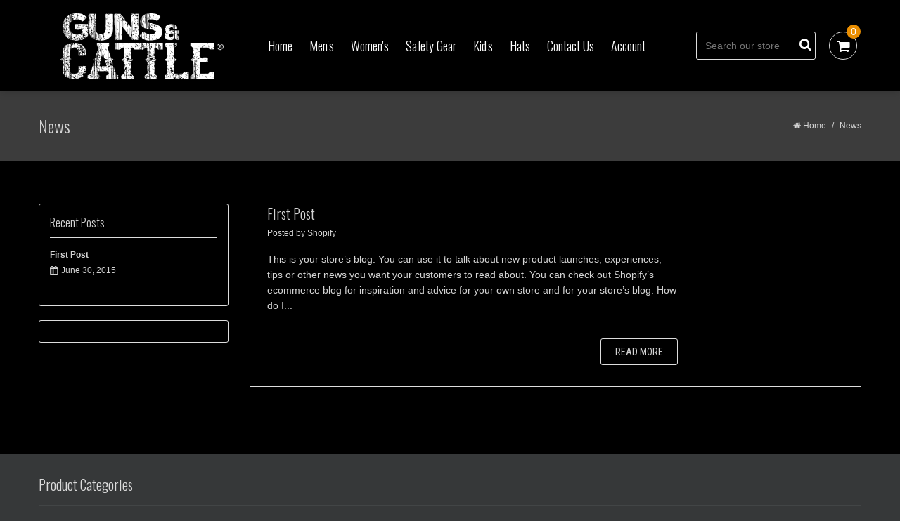

--- FILE ---
content_type: text/html; charset=utf-8
request_url: https://gunsandcattle.com/blogs/news
body_size: 10534
content:
<!doctype html>
<!--[if lt IE 7]><html class="no-js lt-ie9 lt-ie8 lt-ie7" lang="en"> <![endif]-->
<!--[if IE 7]><html class="no-js lt-ie9 lt-ie8" lang="en"> <![endif]-->
<!--[if IE 8]><html class="no-js lt-ie9" lang="en"> <![endif]-->
<!--[if IE 9 ]><html class="ie9 no-js"> <![endif]-->
<!--[if (gt IE 9)|!(IE)]><!--> <html class="no-js"> <!--<![endif]-->
<head>

	<!-- Basic page needs ================================================== -->
	<meta charset="utf-8">
	<meta http-equiv="X-UA-Compatible" content="IE=edge,chrome=1">

	<!-- Title and description ================================================== -->
	<title>
	News &ndash; Guns &amp; Cattle
	</title>

	

	<!-- Product meta ================================================== -->
	

  <meta property="og:type" content="website">
  <meta property="og:title" content="News">
  
  <meta property="og:image" content="http://gunsandcattle.com/cdn/shop/t/2/assets/logo.png?v=156570650227682601871436370974">
  <meta property="og:image:secure_url" content="https://gunsandcattle.com/cdn/shop/t/2/assets/logo.png?v=156570650227682601871436370974">
  


  <meta property="og:url" content="https://guns-cattle.myshopify.com/blogs/news">
  <meta property="og:site_name" content="Guns &amp; Cattle">
	





	<!-- Helpers ================================================== -->
	<link rel="canonical" href="https://guns-cattle.myshopify.com/blogs/news">
	<meta name="viewport" content="width=device-width,initial-scale=1">
	<link href='http://fonts.googleapis.com/css?family=Oswald:400,300,700' rel='stylesheet' type='text/css'>
	<link href='http://fonts.googleapis.com/css?family=Roboto+Condensed:400,300,700' rel='stylesheet' type='text/css'>
	
	<!-- CSS ================================================== -->
	<link href="//gunsandcattle.com/cdn/shop/t/2/assets/timber.scss.css?v=178967496383029714441674764956" rel="stylesheet" type="text/css" media="all" />
	<link href="//gunsandcattle.com/cdn/shop/t/2/assets/flexslider.css?v=173802931275162288701435685937" rel="stylesheet" type="text/css" media="all" />
	<link href="//gunsandcattle.com/cdn/shop/t/2/assets/jquery.fancybox.css?v=89610375720255671161435685938" rel="stylesheet" type="text/css" media="all" />
	<link href="//gunsandcattle.com/cdn/shop/t/2/assets/jquery.fancybox-buttons.css?v=125180988316155833181435685938" rel="stylesheet" type="text/css" media="all" />
	<link href="//gunsandcattle.com/cdn/shop/t/2/assets/font-awesome.min.css?v=29565077344824963631435685937" rel="stylesheet" type="text/css" media="all" />

	<!-- Header hook for plugins ================================================== -->
	<script>window.performance && window.performance.mark && window.performance.mark('shopify.content_for_header.start');</script><meta id="shopify-digital-wallet" name="shopify-digital-wallet" content="/9099766/digital_wallets/dialog">
<meta name="shopify-checkout-api-token" content="9e12e6e45254b146bfb42d7ab2eec271">
<link rel="alternate" type="application/atom+xml" title="Feed" href="/blogs/news.atom" />
<script async="async" src="/checkouts/internal/preloads.js?locale=en-US"></script>
<link rel="preconnect" href="https://shop.app" crossorigin="anonymous">
<script async="async" src="https://shop.app/checkouts/internal/preloads.js?locale=en-US&shop_id=9099766" crossorigin="anonymous"></script>
<script id="shopify-features" type="application/json">{"accessToken":"9e12e6e45254b146bfb42d7ab2eec271","betas":["rich-media-storefront-analytics"],"domain":"gunsandcattle.com","predictiveSearch":true,"shopId":9099766,"locale":"en"}</script>
<script>var Shopify = Shopify || {};
Shopify.shop = "guns-cattle.myshopify.com";
Shopify.locale = "en";
Shopify.currency = {"active":"USD","rate":"1.0"};
Shopify.country = "US";
Shopify.theme = {"name":"funity","id":42747843,"schema_name":null,"schema_version":null,"theme_store_id":null,"role":"main"};
Shopify.theme.handle = "null";
Shopify.theme.style = {"id":null,"handle":null};
Shopify.cdnHost = "gunsandcattle.com/cdn";
Shopify.routes = Shopify.routes || {};
Shopify.routes.root = "/";</script>
<script type="module">!function(o){(o.Shopify=o.Shopify||{}).modules=!0}(window);</script>
<script>!function(o){function n(){var o=[];function n(){o.push(Array.prototype.slice.apply(arguments))}return n.q=o,n}var t=o.Shopify=o.Shopify||{};t.loadFeatures=n(),t.autoloadFeatures=n()}(window);</script>
<script>
  window.ShopifyPay = window.ShopifyPay || {};
  window.ShopifyPay.apiHost = "shop.app\/pay";
  window.ShopifyPay.redirectState = null;
</script>
<script id="shop-js-analytics" type="application/json">{"pageType":"blog"}</script>
<script defer="defer" async type="module" src="//gunsandcattle.com/cdn/shopifycloud/shop-js/modules/v2/client.init-shop-cart-sync_BT-GjEfc.en.esm.js"></script>
<script defer="defer" async type="module" src="//gunsandcattle.com/cdn/shopifycloud/shop-js/modules/v2/chunk.common_D58fp_Oc.esm.js"></script>
<script defer="defer" async type="module" src="//gunsandcattle.com/cdn/shopifycloud/shop-js/modules/v2/chunk.modal_xMitdFEc.esm.js"></script>
<script type="module">
  await import("//gunsandcattle.com/cdn/shopifycloud/shop-js/modules/v2/client.init-shop-cart-sync_BT-GjEfc.en.esm.js");
await import("//gunsandcattle.com/cdn/shopifycloud/shop-js/modules/v2/chunk.common_D58fp_Oc.esm.js");
await import("//gunsandcattle.com/cdn/shopifycloud/shop-js/modules/v2/chunk.modal_xMitdFEc.esm.js");

  window.Shopify.SignInWithShop?.initShopCartSync?.({"fedCMEnabled":true,"windoidEnabled":true});

</script>
<script>
  window.Shopify = window.Shopify || {};
  if (!window.Shopify.featureAssets) window.Shopify.featureAssets = {};
  window.Shopify.featureAssets['shop-js'] = {"shop-cart-sync":["modules/v2/client.shop-cart-sync_DZOKe7Ll.en.esm.js","modules/v2/chunk.common_D58fp_Oc.esm.js","modules/v2/chunk.modal_xMitdFEc.esm.js"],"init-fed-cm":["modules/v2/client.init-fed-cm_B6oLuCjv.en.esm.js","modules/v2/chunk.common_D58fp_Oc.esm.js","modules/v2/chunk.modal_xMitdFEc.esm.js"],"shop-cash-offers":["modules/v2/client.shop-cash-offers_D2sdYoxE.en.esm.js","modules/v2/chunk.common_D58fp_Oc.esm.js","modules/v2/chunk.modal_xMitdFEc.esm.js"],"shop-login-button":["modules/v2/client.shop-login-button_QeVjl5Y3.en.esm.js","modules/v2/chunk.common_D58fp_Oc.esm.js","modules/v2/chunk.modal_xMitdFEc.esm.js"],"pay-button":["modules/v2/client.pay-button_DXTOsIq6.en.esm.js","modules/v2/chunk.common_D58fp_Oc.esm.js","modules/v2/chunk.modal_xMitdFEc.esm.js"],"shop-button":["modules/v2/client.shop-button_DQZHx9pm.en.esm.js","modules/v2/chunk.common_D58fp_Oc.esm.js","modules/v2/chunk.modal_xMitdFEc.esm.js"],"avatar":["modules/v2/client.avatar_BTnouDA3.en.esm.js"],"init-windoid":["modules/v2/client.init-windoid_CR1B-cfM.en.esm.js","modules/v2/chunk.common_D58fp_Oc.esm.js","modules/v2/chunk.modal_xMitdFEc.esm.js"],"init-shop-for-new-customer-accounts":["modules/v2/client.init-shop-for-new-customer-accounts_C_vY_xzh.en.esm.js","modules/v2/client.shop-login-button_QeVjl5Y3.en.esm.js","modules/v2/chunk.common_D58fp_Oc.esm.js","modules/v2/chunk.modal_xMitdFEc.esm.js"],"init-shop-email-lookup-coordinator":["modules/v2/client.init-shop-email-lookup-coordinator_BI7n9ZSv.en.esm.js","modules/v2/chunk.common_D58fp_Oc.esm.js","modules/v2/chunk.modal_xMitdFEc.esm.js"],"init-shop-cart-sync":["modules/v2/client.init-shop-cart-sync_BT-GjEfc.en.esm.js","modules/v2/chunk.common_D58fp_Oc.esm.js","modules/v2/chunk.modal_xMitdFEc.esm.js"],"shop-toast-manager":["modules/v2/client.shop-toast-manager_DiYdP3xc.en.esm.js","modules/v2/chunk.common_D58fp_Oc.esm.js","modules/v2/chunk.modal_xMitdFEc.esm.js"],"init-customer-accounts":["modules/v2/client.init-customer-accounts_D9ZNqS-Q.en.esm.js","modules/v2/client.shop-login-button_QeVjl5Y3.en.esm.js","modules/v2/chunk.common_D58fp_Oc.esm.js","modules/v2/chunk.modal_xMitdFEc.esm.js"],"init-customer-accounts-sign-up":["modules/v2/client.init-customer-accounts-sign-up_iGw4briv.en.esm.js","modules/v2/client.shop-login-button_QeVjl5Y3.en.esm.js","modules/v2/chunk.common_D58fp_Oc.esm.js","modules/v2/chunk.modal_xMitdFEc.esm.js"],"shop-follow-button":["modules/v2/client.shop-follow-button_CqMgW2wH.en.esm.js","modules/v2/chunk.common_D58fp_Oc.esm.js","modules/v2/chunk.modal_xMitdFEc.esm.js"],"checkout-modal":["modules/v2/client.checkout-modal_xHeaAweL.en.esm.js","modules/v2/chunk.common_D58fp_Oc.esm.js","modules/v2/chunk.modal_xMitdFEc.esm.js"],"shop-login":["modules/v2/client.shop-login_D91U-Q7h.en.esm.js","modules/v2/chunk.common_D58fp_Oc.esm.js","modules/v2/chunk.modal_xMitdFEc.esm.js"],"lead-capture":["modules/v2/client.lead-capture_BJmE1dJe.en.esm.js","modules/v2/chunk.common_D58fp_Oc.esm.js","modules/v2/chunk.modal_xMitdFEc.esm.js"],"payment-terms":["modules/v2/client.payment-terms_Ci9AEqFq.en.esm.js","modules/v2/chunk.common_D58fp_Oc.esm.js","modules/v2/chunk.modal_xMitdFEc.esm.js"]};
</script>
<script id="__st">var __st={"a":9099766,"offset":-21600,"reqid":"772bd4e6-5c40-4a0c-9826-fa9ae6d69014-1769148331","pageurl":"gunsandcattle.com\/blogs\/news","s":"blogs-26143683","u":"4526f0ce189e","p":"blog","rtyp":"blog","rid":26143683};</script>
<script>window.ShopifyPaypalV4VisibilityTracking = true;</script>
<script id="captcha-bootstrap">!function(){'use strict';const t='contact',e='account',n='new_comment',o=[[t,t],['blogs',n],['comments',n],[t,'customer']],c=[[e,'customer_login'],[e,'guest_login'],[e,'recover_customer_password'],[e,'create_customer']],r=t=>t.map((([t,e])=>`form[action*='/${t}']:not([data-nocaptcha='true']) input[name='form_type'][value='${e}']`)).join(','),a=t=>()=>t?[...document.querySelectorAll(t)].map((t=>t.form)):[];function s(){const t=[...o],e=r(t);return a(e)}const i='password',u='form_key',d=['recaptcha-v3-token','g-recaptcha-response','h-captcha-response',i],f=()=>{try{return window.sessionStorage}catch{return}},m='__shopify_v',_=t=>t.elements[u];function p(t,e,n=!1){try{const o=window.sessionStorage,c=JSON.parse(o.getItem(e)),{data:r}=function(t){const{data:e,action:n}=t;return t[m]||n?{data:e,action:n}:{data:t,action:n}}(c);for(const[e,n]of Object.entries(r))t.elements[e]&&(t.elements[e].value=n);n&&o.removeItem(e)}catch(o){console.error('form repopulation failed',{error:o})}}const l='form_type',E='cptcha';function T(t){t.dataset[E]=!0}const w=window,h=w.document,L='Shopify',v='ce_forms',y='captcha';let A=!1;((t,e)=>{const n=(g='f06e6c50-85a8-45c8-87d0-21a2b65856fe',I='https://cdn.shopify.com/shopifycloud/storefront-forms-hcaptcha/ce_storefront_forms_captcha_hcaptcha.v1.5.2.iife.js',D={infoText:'Protected by hCaptcha',privacyText:'Privacy',termsText:'Terms'},(t,e,n)=>{const o=w[L][v],c=o.bindForm;if(c)return c(t,g,e,D).then(n);var r;o.q.push([[t,g,e,D],n]),r=I,A||(h.body.append(Object.assign(h.createElement('script'),{id:'captcha-provider',async:!0,src:r})),A=!0)});var g,I,D;w[L]=w[L]||{},w[L][v]=w[L][v]||{},w[L][v].q=[],w[L][y]=w[L][y]||{},w[L][y].protect=function(t,e){n(t,void 0,e),T(t)},Object.freeze(w[L][y]),function(t,e,n,w,h,L){const[v,y,A,g]=function(t,e,n){const i=e?o:[],u=t?c:[],d=[...i,...u],f=r(d),m=r(i),_=r(d.filter((([t,e])=>n.includes(e))));return[a(f),a(m),a(_),s()]}(w,h,L),I=t=>{const e=t.target;return e instanceof HTMLFormElement?e:e&&e.form},D=t=>v().includes(t);t.addEventListener('submit',(t=>{const e=I(t);if(!e)return;const n=D(e)&&!e.dataset.hcaptchaBound&&!e.dataset.recaptchaBound,o=_(e),c=g().includes(e)&&(!o||!o.value);(n||c)&&t.preventDefault(),c&&!n&&(function(t){try{if(!f())return;!function(t){const e=f();if(!e)return;const n=_(t);if(!n)return;const o=n.value;o&&e.removeItem(o)}(t);const e=Array.from(Array(32),(()=>Math.random().toString(36)[2])).join('');!function(t,e){_(t)||t.append(Object.assign(document.createElement('input'),{type:'hidden',name:u})),t.elements[u].value=e}(t,e),function(t,e){const n=f();if(!n)return;const o=[...t.querySelectorAll(`input[type='${i}']`)].map((({name:t})=>t)),c=[...d,...o],r={};for(const[a,s]of new FormData(t).entries())c.includes(a)||(r[a]=s);n.setItem(e,JSON.stringify({[m]:1,action:t.action,data:r}))}(t,e)}catch(e){console.error('failed to persist form',e)}}(e),e.submit())}));const S=(t,e)=>{t&&!t.dataset[E]&&(n(t,e.some((e=>e===t))),T(t))};for(const o of['focusin','change'])t.addEventListener(o,(t=>{const e=I(t);D(e)&&S(e,y())}));const B=e.get('form_key'),M=e.get(l),P=B&&M;t.addEventListener('DOMContentLoaded',(()=>{const t=y();if(P)for(const e of t)e.elements[l].value===M&&p(e,B);[...new Set([...A(),...v().filter((t=>'true'===t.dataset.shopifyCaptcha))])].forEach((e=>S(e,t)))}))}(h,new URLSearchParams(w.location.search),n,t,e,['guest_login'])})(!0,!0)}();</script>
<script integrity="sha256-4kQ18oKyAcykRKYeNunJcIwy7WH5gtpwJnB7kiuLZ1E=" data-source-attribution="shopify.loadfeatures" defer="defer" src="//gunsandcattle.com/cdn/shopifycloud/storefront/assets/storefront/load_feature-a0a9edcb.js" crossorigin="anonymous"></script>
<script crossorigin="anonymous" defer="defer" src="//gunsandcattle.com/cdn/shopifycloud/storefront/assets/shopify_pay/storefront-65b4c6d7.js?v=20250812"></script>
<script data-source-attribution="shopify.dynamic_checkout.dynamic.init">var Shopify=Shopify||{};Shopify.PaymentButton=Shopify.PaymentButton||{isStorefrontPortableWallets:!0,init:function(){window.Shopify.PaymentButton.init=function(){};var t=document.createElement("script");t.src="https://gunsandcattle.com/cdn/shopifycloud/portable-wallets/latest/portable-wallets.en.js",t.type="module",document.head.appendChild(t)}};
</script>
<script data-source-attribution="shopify.dynamic_checkout.buyer_consent">
  function portableWalletsHideBuyerConsent(e){var t=document.getElementById("shopify-buyer-consent"),n=document.getElementById("shopify-subscription-policy-button");t&&n&&(t.classList.add("hidden"),t.setAttribute("aria-hidden","true"),n.removeEventListener("click",e))}function portableWalletsShowBuyerConsent(e){var t=document.getElementById("shopify-buyer-consent"),n=document.getElementById("shopify-subscription-policy-button");t&&n&&(t.classList.remove("hidden"),t.removeAttribute("aria-hidden"),n.addEventListener("click",e))}window.Shopify?.PaymentButton&&(window.Shopify.PaymentButton.hideBuyerConsent=portableWalletsHideBuyerConsent,window.Shopify.PaymentButton.showBuyerConsent=portableWalletsShowBuyerConsent);
</script>
<script data-source-attribution="shopify.dynamic_checkout.cart.bootstrap">document.addEventListener("DOMContentLoaded",(function(){function t(){return document.querySelector("shopify-accelerated-checkout-cart, shopify-accelerated-checkout")}if(t())Shopify.PaymentButton.init();else{new MutationObserver((function(e,n){t()&&(Shopify.PaymentButton.init(),n.disconnect())})).observe(document.body,{childList:!0,subtree:!0})}}));
</script>
<link id="shopify-accelerated-checkout-styles" rel="stylesheet" media="screen" href="https://gunsandcattle.com/cdn/shopifycloud/portable-wallets/latest/accelerated-checkout-backwards-compat.css" crossorigin="anonymous">
<style id="shopify-accelerated-checkout-cart">
        #shopify-buyer-consent {
  margin-top: 1em;
  display: inline-block;
  width: 100%;
}

#shopify-buyer-consent.hidden {
  display: none;
}

#shopify-subscription-policy-button {
  background: none;
  border: none;
  padding: 0;
  text-decoration: underline;
  font-size: inherit;
  cursor: pointer;
}

#shopify-subscription-policy-button::before {
  box-shadow: none;
}

      </style>

<script>window.performance && window.performance.mark && window.performance.mark('shopify.content_for_header.end');</script>

	<!--[if lt IE 9]>
	<script src="//html5shiv.googlecode.com/svn/trunk/html5.js" type="text/javascript"></script>
	<![endif]-->

	
	

	
	<script src="//ajax.googleapis.com/ajax/libs/jquery/1.11.0/jquery.min.js" type="text/javascript"></script>
	<script src="//gunsandcattle.com/cdn/shopifycloud/storefront/assets/themes_support/api.jquery-7ab1a3a4.js" type="text/javascript"></script>
	<script src="//gunsandcattle.com/cdn/shop/t/2/assets/jquery.flexslider.js?v=34890358309144481051435685938" type="text/javascript"></script>
	<script src="//gunsandcattle.com/cdn/shop/t/2/assets/jquery.fancybox.pack.js?v=98388074616830255951435685938" type="text/javascript"></script>
	<script src="//gunsandcattle.com/cdn/shop/t/2/assets/jquery.fancybox-buttons.js?v=55176213373343787281435685938" type="text/javascript"></script>
	<script src="//gunsandcattle.com/cdn/shop/t/2/assets/jquery.elevatezoom.js?v=48801166215157205781435685938" type="text/javascript"></script>
	<script src="//gunsandcattle.com/cdn/shopifycloud/storefront/assets/themes_support/option_selection-b017cd28.js" type="text/javascript"></script>
	
	<!--[if lte IE 8]>
	<link href="//gunsandcattle.com/cdn/shop/t/2/assets/iestyle.scss.css?v=1590520294703169361435685941" rel="stylesheet" type="text/css" media="all" />
	<![endif]-->
  	<script type="text/javascript">
    	Shopify.money_format = "$ {{amount}}";
    </script>

<link href="https://monorail-edge.shopifysvc.com" rel="dns-prefetch">
<script>(function(){if ("sendBeacon" in navigator && "performance" in window) {try {var session_token_from_headers = performance.getEntriesByType('navigation')[0].serverTiming.find(x => x.name == '_s').description;} catch {var session_token_from_headers = undefined;}var session_cookie_matches = document.cookie.match(/_shopify_s=([^;]*)/);var session_token_from_cookie = session_cookie_matches && session_cookie_matches.length === 2 ? session_cookie_matches[1] : "";var session_token = session_token_from_headers || session_token_from_cookie || "";function handle_abandonment_event(e) {var entries = performance.getEntries().filter(function(entry) {return /monorail-edge.shopifysvc.com/.test(entry.name);});if (!window.abandonment_tracked && entries.length === 0) {window.abandonment_tracked = true;var currentMs = Date.now();var navigation_start = performance.timing.navigationStart;var payload = {shop_id: 9099766,url: window.location.href,navigation_start,duration: currentMs - navigation_start,session_token,page_type: "blog"};window.navigator.sendBeacon("https://monorail-edge.shopifysvc.com/v1/produce", JSON.stringify({schema_id: "online_store_buyer_site_abandonment/1.1",payload: payload,metadata: {event_created_at_ms: currentMs,event_sent_at_ms: currentMs}}));}}window.addEventListener('pagehide', handle_abandonment_event);}}());</script>
<script id="web-pixels-manager-setup">(function e(e,d,r,n,o){if(void 0===o&&(o={}),!Boolean(null===(a=null===(i=window.Shopify)||void 0===i?void 0:i.analytics)||void 0===a?void 0:a.replayQueue)){var i,a;window.Shopify=window.Shopify||{};var t=window.Shopify;t.analytics=t.analytics||{};var s=t.analytics;s.replayQueue=[],s.publish=function(e,d,r){return s.replayQueue.push([e,d,r]),!0};try{self.performance.mark("wpm:start")}catch(e){}var l=function(){var e={modern:/Edge?\/(1{2}[4-9]|1[2-9]\d|[2-9]\d{2}|\d{4,})\.\d+(\.\d+|)|Firefox\/(1{2}[4-9]|1[2-9]\d|[2-9]\d{2}|\d{4,})\.\d+(\.\d+|)|Chrom(ium|e)\/(9{2}|\d{3,})\.\d+(\.\d+|)|(Maci|X1{2}).+ Version\/(15\.\d+|(1[6-9]|[2-9]\d|\d{3,})\.\d+)([,.]\d+|)( \(\w+\)|)( Mobile\/\w+|) Safari\/|Chrome.+OPR\/(9{2}|\d{3,})\.\d+\.\d+|(CPU[ +]OS|iPhone[ +]OS|CPU[ +]iPhone|CPU IPhone OS|CPU iPad OS)[ +]+(15[._]\d+|(1[6-9]|[2-9]\d|\d{3,})[._]\d+)([._]\d+|)|Android:?[ /-](13[3-9]|1[4-9]\d|[2-9]\d{2}|\d{4,})(\.\d+|)(\.\d+|)|Android.+Firefox\/(13[5-9]|1[4-9]\d|[2-9]\d{2}|\d{4,})\.\d+(\.\d+|)|Android.+Chrom(ium|e)\/(13[3-9]|1[4-9]\d|[2-9]\d{2}|\d{4,})\.\d+(\.\d+|)|SamsungBrowser\/([2-9]\d|\d{3,})\.\d+/,legacy:/Edge?\/(1[6-9]|[2-9]\d|\d{3,})\.\d+(\.\d+|)|Firefox\/(5[4-9]|[6-9]\d|\d{3,})\.\d+(\.\d+|)|Chrom(ium|e)\/(5[1-9]|[6-9]\d|\d{3,})\.\d+(\.\d+|)([\d.]+$|.*Safari\/(?![\d.]+ Edge\/[\d.]+$))|(Maci|X1{2}).+ Version\/(10\.\d+|(1[1-9]|[2-9]\d|\d{3,})\.\d+)([,.]\d+|)( \(\w+\)|)( Mobile\/\w+|) Safari\/|Chrome.+OPR\/(3[89]|[4-9]\d|\d{3,})\.\d+\.\d+|(CPU[ +]OS|iPhone[ +]OS|CPU[ +]iPhone|CPU IPhone OS|CPU iPad OS)[ +]+(10[._]\d+|(1[1-9]|[2-9]\d|\d{3,})[._]\d+)([._]\d+|)|Android:?[ /-](13[3-9]|1[4-9]\d|[2-9]\d{2}|\d{4,})(\.\d+|)(\.\d+|)|Mobile Safari.+OPR\/([89]\d|\d{3,})\.\d+\.\d+|Android.+Firefox\/(13[5-9]|1[4-9]\d|[2-9]\d{2}|\d{4,})\.\d+(\.\d+|)|Android.+Chrom(ium|e)\/(13[3-9]|1[4-9]\d|[2-9]\d{2}|\d{4,})\.\d+(\.\d+|)|Android.+(UC? ?Browser|UCWEB|U3)[ /]?(15\.([5-9]|\d{2,})|(1[6-9]|[2-9]\d|\d{3,})\.\d+)\.\d+|SamsungBrowser\/(5\.\d+|([6-9]|\d{2,})\.\d+)|Android.+MQ{2}Browser\/(14(\.(9|\d{2,})|)|(1[5-9]|[2-9]\d|\d{3,})(\.\d+|))(\.\d+|)|K[Aa][Ii]OS\/(3\.\d+|([4-9]|\d{2,})\.\d+)(\.\d+|)/},d=e.modern,r=e.legacy,n=navigator.userAgent;return n.match(d)?"modern":n.match(r)?"legacy":"unknown"}(),u="modern"===l?"modern":"legacy",c=(null!=n?n:{modern:"",legacy:""})[u],f=function(e){return[e.baseUrl,"/wpm","/b",e.hashVersion,"modern"===e.buildTarget?"m":"l",".js"].join("")}({baseUrl:d,hashVersion:r,buildTarget:u}),m=function(e){var d=e.version,r=e.bundleTarget,n=e.surface,o=e.pageUrl,i=e.monorailEndpoint;return{emit:function(e){var a=e.status,t=e.errorMsg,s=(new Date).getTime(),l=JSON.stringify({metadata:{event_sent_at_ms:s},events:[{schema_id:"web_pixels_manager_load/3.1",payload:{version:d,bundle_target:r,page_url:o,status:a,surface:n,error_msg:t},metadata:{event_created_at_ms:s}}]});if(!i)return console&&console.warn&&console.warn("[Web Pixels Manager] No Monorail endpoint provided, skipping logging."),!1;try{return self.navigator.sendBeacon.bind(self.navigator)(i,l)}catch(e){}var u=new XMLHttpRequest;try{return u.open("POST",i,!0),u.setRequestHeader("Content-Type","text/plain"),u.send(l),!0}catch(e){return console&&console.warn&&console.warn("[Web Pixels Manager] Got an unhandled error while logging to Monorail."),!1}}}}({version:r,bundleTarget:l,surface:e.surface,pageUrl:self.location.href,monorailEndpoint:e.monorailEndpoint});try{o.browserTarget=l,function(e){var d=e.src,r=e.async,n=void 0===r||r,o=e.onload,i=e.onerror,a=e.sri,t=e.scriptDataAttributes,s=void 0===t?{}:t,l=document.createElement("script"),u=document.querySelector("head"),c=document.querySelector("body");if(l.async=n,l.src=d,a&&(l.integrity=a,l.crossOrigin="anonymous"),s)for(var f in s)if(Object.prototype.hasOwnProperty.call(s,f))try{l.dataset[f]=s[f]}catch(e){}if(o&&l.addEventListener("load",o),i&&l.addEventListener("error",i),u)u.appendChild(l);else{if(!c)throw new Error("Did not find a head or body element to append the script");c.appendChild(l)}}({src:f,async:!0,onload:function(){if(!function(){var e,d;return Boolean(null===(d=null===(e=window.Shopify)||void 0===e?void 0:e.analytics)||void 0===d?void 0:d.initialized)}()){var d=window.webPixelsManager.init(e)||void 0;if(d){var r=window.Shopify.analytics;r.replayQueue.forEach((function(e){var r=e[0],n=e[1],o=e[2];d.publishCustomEvent(r,n,o)})),r.replayQueue=[],r.publish=d.publishCustomEvent,r.visitor=d.visitor,r.initialized=!0}}},onerror:function(){return m.emit({status:"failed",errorMsg:"".concat(f," has failed to load")})},sri:function(e){var d=/^sha384-[A-Za-z0-9+/=]+$/;return"string"==typeof e&&d.test(e)}(c)?c:"",scriptDataAttributes:o}),m.emit({status:"loading"})}catch(e){m.emit({status:"failed",errorMsg:(null==e?void 0:e.message)||"Unknown error"})}}})({shopId: 9099766,storefrontBaseUrl: "https://guns-cattle.myshopify.com",extensionsBaseUrl: "https://extensions.shopifycdn.com/cdn/shopifycloud/web-pixels-manager",monorailEndpoint: "https://monorail-edge.shopifysvc.com/unstable/produce_batch",surface: "storefront-renderer",enabledBetaFlags: ["2dca8a86"],webPixelsConfigList: [{"id":"shopify-app-pixel","configuration":"{}","eventPayloadVersion":"v1","runtimeContext":"STRICT","scriptVersion":"0450","apiClientId":"shopify-pixel","type":"APP","privacyPurposes":["ANALYTICS","MARKETING"]},{"id":"shopify-custom-pixel","eventPayloadVersion":"v1","runtimeContext":"LAX","scriptVersion":"0450","apiClientId":"shopify-pixel","type":"CUSTOM","privacyPurposes":["ANALYTICS","MARKETING"]}],isMerchantRequest: false,initData: {"shop":{"name":"Guns \u0026 Cattle","paymentSettings":{"currencyCode":"USD"},"myshopifyDomain":"guns-cattle.myshopify.com","countryCode":"US","storefrontUrl":"https:\/\/guns-cattle.myshopify.com"},"customer":null,"cart":null,"checkout":null,"productVariants":[],"purchasingCompany":null},},"https://gunsandcattle.com/cdn","fcfee988w5aeb613cpc8e4bc33m6693e112",{"modern":"","legacy":""},{"shopId":"9099766","storefrontBaseUrl":"https:\/\/guns-cattle.myshopify.com","extensionBaseUrl":"https:\/\/extensions.shopifycdn.com\/cdn\/shopifycloud\/web-pixels-manager","surface":"storefront-renderer","enabledBetaFlags":"[\"2dca8a86\"]","isMerchantRequest":"false","hashVersion":"fcfee988w5aeb613cpc8e4bc33m6693e112","publish":"custom","events":"[[\"page_viewed\",{}]]"});</script><script>
  window.ShopifyAnalytics = window.ShopifyAnalytics || {};
  window.ShopifyAnalytics.meta = window.ShopifyAnalytics.meta || {};
  window.ShopifyAnalytics.meta.currency = 'USD';
  var meta = {"page":{"pageType":"blog","resourceType":"blog","resourceId":26143683,"requestId":"772bd4e6-5c40-4a0c-9826-fa9ae6d69014-1769148331"}};
  for (var attr in meta) {
    window.ShopifyAnalytics.meta[attr] = meta[attr];
  }
</script>
<script class="analytics">
  (function () {
    var customDocumentWrite = function(content) {
      var jquery = null;

      if (window.jQuery) {
        jquery = window.jQuery;
      } else if (window.Checkout && window.Checkout.$) {
        jquery = window.Checkout.$;
      }

      if (jquery) {
        jquery('body').append(content);
      }
    };

    var hasLoggedConversion = function(token) {
      if (token) {
        return document.cookie.indexOf('loggedConversion=' + token) !== -1;
      }
      return false;
    }

    var setCookieIfConversion = function(token) {
      if (token) {
        var twoMonthsFromNow = new Date(Date.now());
        twoMonthsFromNow.setMonth(twoMonthsFromNow.getMonth() + 2);

        document.cookie = 'loggedConversion=' + token + '; expires=' + twoMonthsFromNow;
      }
    }

    var trekkie = window.ShopifyAnalytics.lib = window.trekkie = window.trekkie || [];
    if (trekkie.integrations) {
      return;
    }
    trekkie.methods = [
      'identify',
      'page',
      'ready',
      'track',
      'trackForm',
      'trackLink'
    ];
    trekkie.factory = function(method) {
      return function() {
        var args = Array.prototype.slice.call(arguments);
        args.unshift(method);
        trekkie.push(args);
        return trekkie;
      };
    };
    for (var i = 0; i < trekkie.methods.length; i++) {
      var key = trekkie.methods[i];
      trekkie[key] = trekkie.factory(key);
    }
    trekkie.load = function(config) {
      trekkie.config = config || {};
      trekkie.config.initialDocumentCookie = document.cookie;
      var first = document.getElementsByTagName('script')[0];
      var script = document.createElement('script');
      script.type = 'text/javascript';
      script.onerror = function(e) {
        var scriptFallback = document.createElement('script');
        scriptFallback.type = 'text/javascript';
        scriptFallback.onerror = function(error) {
                var Monorail = {
      produce: function produce(monorailDomain, schemaId, payload) {
        var currentMs = new Date().getTime();
        var event = {
          schema_id: schemaId,
          payload: payload,
          metadata: {
            event_created_at_ms: currentMs,
            event_sent_at_ms: currentMs
          }
        };
        return Monorail.sendRequest("https://" + monorailDomain + "/v1/produce", JSON.stringify(event));
      },
      sendRequest: function sendRequest(endpointUrl, payload) {
        // Try the sendBeacon API
        if (window && window.navigator && typeof window.navigator.sendBeacon === 'function' && typeof window.Blob === 'function' && !Monorail.isIos12()) {
          var blobData = new window.Blob([payload], {
            type: 'text/plain'
          });

          if (window.navigator.sendBeacon(endpointUrl, blobData)) {
            return true;
          } // sendBeacon was not successful

        } // XHR beacon

        var xhr = new XMLHttpRequest();

        try {
          xhr.open('POST', endpointUrl);
          xhr.setRequestHeader('Content-Type', 'text/plain');
          xhr.send(payload);
        } catch (e) {
          console.log(e);
        }

        return false;
      },
      isIos12: function isIos12() {
        return window.navigator.userAgent.lastIndexOf('iPhone; CPU iPhone OS 12_') !== -1 || window.navigator.userAgent.lastIndexOf('iPad; CPU OS 12_') !== -1;
      }
    };
    Monorail.produce('monorail-edge.shopifysvc.com',
      'trekkie_storefront_load_errors/1.1',
      {shop_id: 9099766,
      theme_id: 42747843,
      app_name: "storefront",
      context_url: window.location.href,
      source_url: "//gunsandcattle.com/cdn/s/trekkie.storefront.8d95595f799fbf7e1d32231b9a28fd43b70c67d3.min.js"});

        };
        scriptFallback.async = true;
        scriptFallback.src = '//gunsandcattle.com/cdn/s/trekkie.storefront.8d95595f799fbf7e1d32231b9a28fd43b70c67d3.min.js';
        first.parentNode.insertBefore(scriptFallback, first);
      };
      script.async = true;
      script.src = '//gunsandcattle.com/cdn/s/trekkie.storefront.8d95595f799fbf7e1d32231b9a28fd43b70c67d3.min.js';
      first.parentNode.insertBefore(script, first);
    };
    trekkie.load(
      {"Trekkie":{"appName":"storefront","development":false,"defaultAttributes":{"shopId":9099766,"isMerchantRequest":null,"themeId":42747843,"themeCityHash":"14767595630332879150","contentLanguage":"en","currency":"USD","eventMetadataId":"43e6108a-ff6c-4956-bbf7-ef03a3cb02c7"},"isServerSideCookieWritingEnabled":true,"monorailRegion":"shop_domain","enabledBetaFlags":["65f19447"]},"Session Attribution":{},"S2S":{"facebookCapiEnabled":false,"source":"trekkie-storefront-renderer","apiClientId":580111}}
    );

    var loaded = false;
    trekkie.ready(function() {
      if (loaded) return;
      loaded = true;

      window.ShopifyAnalytics.lib = window.trekkie;

      var originalDocumentWrite = document.write;
      document.write = customDocumentWrite;
      try { window.ShopifyAnalytics.merchantGoogleAnalytics.call(this); } catch(error) {};
      document.write = originalDocumentWrite;

      window.ShopifyAnalytics.lib.page(null,{"pageType":"blog","resourceType":"blog","resourceId":26143683,"requestId":"772bd4e6-5c40-4a0c-9826-fa9ae6d69014-1769148331","shopifyEmitted":true});

      var match = window.location.pathname.match(/checkouts\/(.+)\/(thank_you|post_purchase)/)
      var token = match? match[1]: undefined;
      if (!hasLoggedConversion(token)) {
        setCookieIfConversion(token);
        
      }
    });


        var eventsListenerScript = document.createElement('script');
        eventsListenerScript.async = true;
        eventsListenerScript.src = "//gunsandcattle.com/cdn/shopifycloud/storefront/assets/shop_events_listener-3da45d37.js";
        document.getElementsByTagName('head')[0].appendChild(eventsListenerScript);

})();</script>
<script
  defer
  src="https://gunsandcattle.com/cdn/shopifycloud/perf-kit/shopify-perf-kit-3.0.4.min.js"
  data-application="storefront-renderer"
  data-shop-id="9099766"
  data-render-region="gcp-us-central1"
  data-page-type="blog"
  data-theme-instance-id="42747843"
  data-theme-name=""
  data-theme-version=""
  data-monorail-region="shop_domain"
  data-resource-timing-sampling-rate="10"
  data-shs="true"
  data-shs-beacon="true"
  data-shs-export-with-fetch="true"
  data-shs-logs-sample-rate="1"
  data-shs-beacon-endpoint="https://gunsandcattle.com/api/collect"
></script>
</head>


<body id="news" class="template-blog" >
	<header class="site-header" role="banner">
		<div class="wrapper">
			<div class="grid--full">
				<div class="grid-table">
					<div class="grid-row">
						<div class="grid-cell logo-cell">
							<div class="logo">
								
								<h1 class="header-logo large--left">
								
									<a href="/">
									<img src="//gunsandcattle.com/cdn/shop/t/2/assets/logo.png?v=156570650227682601871436370974" alt="Guns &amp; Cattle" />
									</a>
								
								</h1>
							</div>
						</div>
						<div class="grid-cell desktop-nav">
							<nav class="nav-bar" role="navigation">
								<ul class="site-nav">
	
		
			<li class=" level-0">
				<a href="/">Home</a>
			</li>
		
	
		
			<li class=" level-0">
				<a href="/collections/mens-apparel">Men's</a>
			</li>
		
	
		
			<li class=" level-0">
				<a href="/collections/womens-apparel">Women's</a>
			</li>
		
	
		
			<li class=" level-0">
				<a href="/collections/safety-gear">Safety Gear</a>
			</li>
		
	
		
			<li class=" level-0">
				<a href="/collections/kids-apparel">Kid's</a>
			</li>
		
	
		
			<li class=" level-0">
				<a href="/collections/hats">Hats</a>
			</li>
		
	
		
			<li class=" level-0">
				<a href="/pages/contact-us">Contact Us</a>
			</li>
		
	
	
	
		<li class="level-0 parent account-link">
		
			<a href="/account/login" id="customer_login_link">Account</a>
			<ul class="site-nav--dropdown">
				<li class="level-1 login-link"><a href="/account/login" id="customer_login_link">Login</a></li>
				<li class="level-1 register-link"><a href="/account/register" id="customer_register_link">Register</a></li>
			</ul>
		
		</li>
	
</ul>
							</nav>
						</div>
						<div class="grid-cell sc-cell">
							<div class="mobile-nav">
								<nav class="nav-bar" role="navigation">
									<div class="nav-toggler"><span>Go to...</span><i class="fa fa-navicon"></i></div>
									<ul class="site-nav">
	
		
			<li class=" level-0">
				<a href="/">Home</a>
			</li>
		
	
		
			<li class=" level-0">
				<a href="/collections/mens-apparel">Men's</a>
			</li>
		
	
		
			<li class=" level-0">
				<a href="/collections/womens-apparel">Women's</a>
			</li>
		
	
		
			<li class=" level-0">
				<a href="/collections/safety-gear">Safety Gear</a>
			</li>
		
	
		
			<li class=" level-0">
				<a href="/collections/kids-apparel">Kid's</a>
			</li>
		
	
		
			<li class=" level-0">
				<a href="/collections/hats">Hats</a>
			</li>
		
	
		
			<li class=" level-0">
				<a href="/pages/contact-us">Contact Us</a>
			</li>
		
	
	
	
		<li class="level-0 parent account-link">
		
			<a href="/account/login" id="customer_login_link">Account</a>
			<ul class="site-nav--dropdown">
				<li class="level-1 login-link"><a href="/account/login" id="customer_login_link">Login</a></li>
				<li class="level-1 register-link"><a href="/account/register" id="customer_register_link">Register</a></li>
			</ul>
		
		</li>
	
</ul>
								</nav>
							</div>
							<div class="header-cart">
								<span id="cartToggle">
									<i class="fa fa-shopping-cart"></i>
									<span id="cartCount">0</span>
								</span>
								<div class="small-cart">
									
	<h3 class="small-cart-empty-heading">Your cart is empty.</h3>
	<div class="small-cart-rows"></div>
	<div class="small-cart-row grid">
		<div class="grid-item large--one-whole text-right">
			<span class="small-cart-total">Total: <span id="cartCost">$ 0.00</span></span>
		</div>
		<div class="grid-item large--one-whole small-cart-btns">
			<div class="small-cart-btns-wrapper">
				<a class="smart-cart-shop-link btn" href="/collections/all">Continue shopping</a>
				<a style="display: none;" class="smart-cart-checkout-link btn" href="/checkout">Checkout</a>
				<a style="display: none;" class="smart-cart-cart-link btn" href="/cart">View Cart</a>
			</div>
		</div>
	</div>

								</div>
							</div>
							<div class="header-search">
								<div class="nav-search">
									

<form name="headersearch" action="/search" method="get" class="input-group search-bar" role="search">

  
  

  <input type="search" name="q" value="" placeholder="Search our store" class="input-group-field" aria-label="Search Site">
  <span class="input-group-btn">
	<a class="btn" href="javascript:;"onclick="document.forms.headersearch.submit();"><i class="fa fa-search"></i></a>
  </span>
</form>
								</div>
							</div>
						</div>
					</div>
				</div>
			</div>
		</div>
	</header>
	<main class="main-content" role="main">

		




<header class="page-header">
	<div class="wrapper">
		<div class="global-table">
			<div class="global-row">
				<div class="global-cell page-title">
					
					<h2>News</h2>
					
				</div>
				<div class="global-cell page-breadcrumb">
					


<div class="breadcrumb">
	<a href="/" title="Back to the frontpage"><i class="fa fa-home"></i>Home</a>

	

	 <span class="separator">/</span>
	 <span>News</span>

	
</div>

				</div>
			</div>
		</div>
	</div>
</header>


<div class="page margin-top blog">
	<div class="wrapper">
		<div class="grid">

			<div class="grid-item large--three-quarters sidebar_left">

			

			
				<div class="post-row">
					<div class="post-image">
						<span class="time" pubdate datetime="2015-06-30">
							<span class="post-day">30</span>
							<span class="post-month">June</span>
						</span>
						<a href="/blogs/news/44697027-first-post">
							
							
							<span class="clearfix"></span>
						</a>
					</div>
					<div class="post-info">
						<h3><a href="/blogs/news/44697027-first-post">First Post</a></h3>
						<div class="blog_author">
							<span class="author">Posted by Shopify</span>
							
						</div>

						
						<div class="post-excerpt">
						
							<p>This is your store’s blog. You can use it to talk about new product launches, experiences, tips or other news you want your customers to read about. You can check out Shopify’s ecommerce blog for inspiration and advice for your own store and for your store’s blog. How do I...</p>
						
						</div>
						<ul class="post-tags">
							


						</ul>

						<a class="blog-read-more" href="/blogs/news/44697027-first-post">Read More</a>

					</div>
				</div>
			

			

			</div>

			<div class="grid-item large--one-quarter sidebar_left">
			


<div class="sidebar-block">
	<h5>Recent Posts</h5>
	
	<div class="article-row grid">
		<div class="post-image grid-item large--one-whole medium--one-third">
			
			
		</div>
		<div class="post-info grid-item large--one-whole medium--two-thirds">
			<a href="/blogs/news/44697027-first-post">First Post</a>
			<span class="time" pubdate datetime="2015-06-30">
				<i class="fa fa-calendar"></i>June 30, 2015
			</span>
		</div>
	</div>
	
</div>



<div class="sidebar-block tags">
	
</div>

			</div>
		</div>
	</div>
</div>



	</main>

	<footer class="site-footer margin-top" role="contentinfo">
	<div class="wrapper">
		<div class="grid">
			
			
			
			
			
			
			
			
			

			
			
			<div class="grid-item medium--one-whole large--one-whole">
				<h3>Product Categories</h3>
				<div class="footer-menu">
					<ul>
					
						<li>
							<a href="/collections/mens-apparel">Men's Apparel</a>
						</li>
					
						<li>
							<a href="/collections/womens-apparel">Women's Apparel</a>
						</li>
					
						<li>
							<a href="/collections/safety-gear">Safety Gear</a>
						</li>
					
						<li>
							<a href="/collections/kids-apparel">Kid's Apparel</a>
						</li>
					
						<li>
							<a href="/collections/hats">Hats</a>
						</li>
					
					</ul>
				</div>
			</div>
			
			
		</div>
	</div>
	<div class="bottom-info">
		<div class="wrapper">
			<div class="grid">
				<div class="grid-item large--one-half medium--one-half">
					<div class="copyright-info">
					
						Copyright © 2015 Guns & Cattle
					
					</div>
					<div class="powered-info">
					
					</div>
				</div>
				<div class="grid-item large--one-half medium--one-half">
					<ul class="inline-list payment-icons text-center">
						<li><span class="amex"></li>
						
						<li><span class="discover"></li>
						
						
						<li><span class="mastercard"></li>
						
						<li><span class="visa"></li>
					</ul>
				</div>
			</div>
			<div class="clearfix"></div>
		</div>
	</div>
	<a class="gototop"><i class="fa fa-chevron-up"></i></a>
</footer>
	
	<script src="//gunsandcattle.com/cdn/shop/t/2/assets/shop.js?v=63493970749089322201674764956" type="text/javascript"></script>
	<div class="quickshadow">
		<div class="quick-modal">
			<a class="close-quickview" href="#"><i class="fa fa-times-circle-o"></i></a>
			<div id="quick-modal"></div>
		</div>
	</div>
</body>
</html>